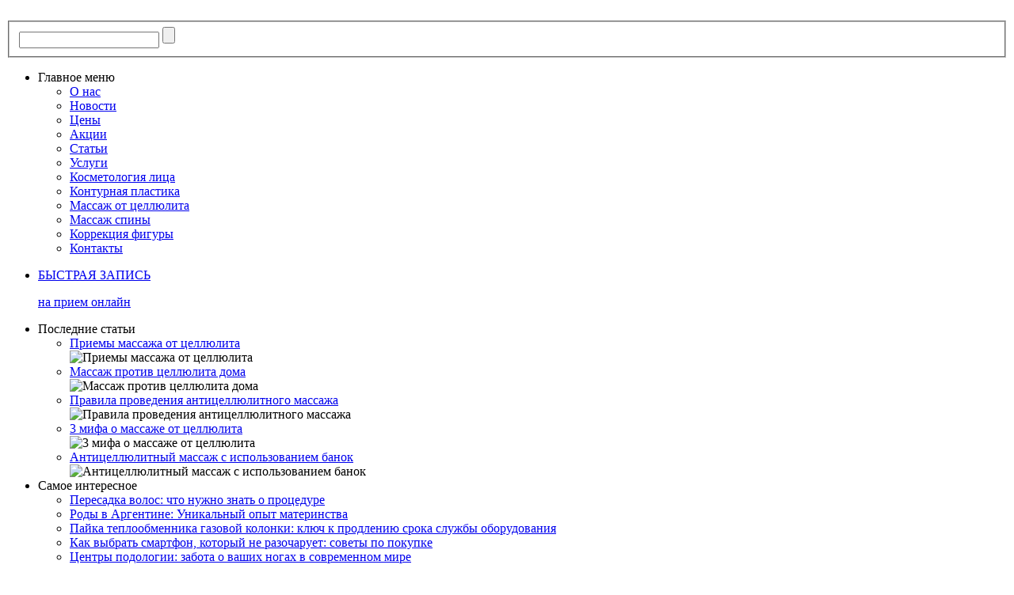

--- FILE ---
content_type: text/html; charset=UTF-8
request_url: http://beauty-ful.net/category/massazh-ot-tsellyulita/page/4/
body_size: 5915
content:
<!DOCTYPE html> 
<html>
<head>
	<title>Массаж от целлюлита | Страница 4 из 4 | Клиника современной косметологии &quot;РАЙ&quot;</title>
	<meta http-equiv="Content-Type" content="text/html; charset=UTF-8" />
	<link rel="stylesheet" href="http://beauty-ful.net/wp-content/themes/37rai.kiev.ua/style.css" type="text/css" media="screen" />
	<link rel="alternate" type="application/atom+xml" title="Atom 0.3" href="http://beauty-ful.net/feed/atom/" />
    <link rel="Shortcut Icon" href="http://beauty-ful.net/wp-content/themes/37rai.kiev.ua/img/favicon.ico" type="image/x-icon" />
	<link rel="pingback" href="http://beauty-ful.net/xmlrpc.php" />
    <link type="image/x-icon" href="http://beauty-ful.net/wp-content/themes/37rai.kiev.ua/favicon.ico" rel="shortcut icon" />
<link href='http://fonts.googleapis.com/css?family=Open+Sans+Condensed:700&amp;subset=latin,cyrillic-ext' rel='stylesheet' type='text/css' />
<link href='http://fonts.googleapis.com/css?family=Open+Sans:700&amp;subset=latin,cyrillic-ext' rel='stylesheet' type='text/css' />
<link href='http://fonts.googleapis.com/css?family=Open+Sans&amp;subset=latin,cyrillic-ext' rel='stylesheet' type='text/css' />
<!--[if lt IE 9]>
   <script>
      document.createElement('header');
      document.createElement('nav');
      document.createElement('section');
      document.createElement('article');
      document.createElement('aside');
      document.createElement('footer');
   </script>
<![endif]-->

<!-- Оптимизирован SEO plugin v1.7.3.3 -->
<link rel="canonical" href="http://beauty-ful.net/category/massazh-ot-tsellyulita/page/4/" />
<link rel="prev" href="http://beauty-ful.net/category/massazh-ot-tsellyulita/page/3/" />
<!-- / SEO plugin. -->

<link rel='stylesheet' id='yarppWidgetCss-css'  href='http://beauty-ful.net/wp-content/plugins/yet-another-related-posts-plugin/style/widget.css' type='text/css' media='all' />
<link rel='stylesheet' id='fancybox-css'  href='http://beauty-ful.net/wp-content/plugins/easy-fancybox/fancybox/jquery.fancybox-1.3.7.min.css' type='text/css' media='screen' />
<script type='text/javascript' src='http://ajax.googleapis.com/ajax/libs/jquery/1.7.2/jquery.min.js'></script>

	<style type="text/css">.recentcomments a{display:inline !important;padding:0 !important;margin:0 !important;}</style>

<!-- Easy FancyBox 1.5.7 using FancyBox 1.3.7 - RavanH (http://status301.net/wordpress-plugins/easy-fancybox/) -->
<script type="text/javascript">
/* <![CDATA[ */
var fb_timeout = null;
var fb_opts = { 'overlayShow' : true, 'hideOnOverlayClick' : true, 'showCloseButton' : true, 'centerOnScroll' : true, 'enableEscapeButton' : true, 'autoScale' : true };
var easy_fancybox_handler = function(){
	/* IMG */
	var fb_IMG_select = 'a[href*=".jpg"]:not(.nofancybox,.pin-it-button), area[href*=".jpg"]:not(.nofancybox), a[href*=".jpeg"]:not(.nofancybox,.pin-it-button), area[href*=".jpeg"]:not(.nofancybox), a[href*=".png"]:not(.nofancybox,.pin-it-button), area[href*=".png"]:not(.nofancybox)';
	jQuery(fb_IMG_select).addClass('fancybox image');
	var fb_IMG_sections = jQuery('div.gallery');
	fb_IMG_sections.each(function() { jQuery(this).find(fb_IMG_select).attr('rel', 'gallery-' + fb_IMG_sections.index(this)); });
	jQuery('a.fancybox, area.fancybox, li.fancybox a:not(li.nofancybox a)').fancybox( jQuery.extend({}, fb_opts, { 'transitionIn' : 'elastic', 'easingIn' : 'easeOutBack', 'transitionOut' : 'elastic', 'easingOut' : 'easeInBack', 'opacity' : false, 'hideOnContentClick' : false, 'titleShow' : false, 'titlePosition' : 'over', 'titleFromAlt' : true, 'showNavArrows' : true, 'enableKeyboardNav' : true, 'cyclic' : false }) );
	/* Auto-click */ 
	jQuery('#fancybox-auto').trigger('click');
}
/* ]]> */
</script>
</head>
<body>
	<!--main block-->
	<div class="main main_size">
		<!--header-->
		<header  class="header">
			<!--logo-->
			<div class="logo left">
				<a href="/"><img src ="http://beauty-ful.net/wp-content/themes/37rai.kiev.ua/img/logo.png" alt="">  </a>
			</div>
			<!--end logo-->
			<!--search-->

			<div onclick="return {'bg': 'transparent', 'publicname': 'Yandex Site Search #2094703', 'target': '_blank', 'language': 'ru', 'suggest': true, 'tld': 'ru', 'site_suggest': true, 'action': 'http://yandex.ru/sitesearch', 'webopt': false, 'fontsize': 12, 'arrow': false, 'fg': '#000000', 'searchid': '2094703', 'logo': 'rb', 'websearch': false, 'type': 2}">
	<form action="http://yandex.ru/sitesearch" method="get" target="_blank" name="searchform" role="search"   class="search right" >
		<fieldset>
		<input type="hidden" name="searchid" value="2094703" />
		<input type="hidden" name="l10n" value="ru" />
		<input type="hidden" name="reqenc" value="" />
		<input type="text" name="text" class="field-search field" value="" />
		<input type="submit" value="" />
		</fieldset>

	</form></div>
		<style type="text/css">.ya-page_js_yes .ya-site-form_inited_no { display: none; }</style><script type="text/javascript">(function(w,d,c){var s=d.createElement('script'),h=d.getElementsByTagName('script')[0],e=d.documentElement;(' '+e.className+' ').indexOf(' ya-page_js_yes ')===-1&&(e.className+=' ya-page_js_yes');s.type='text/javascript';s.async=true;s.charset='utf-8';s.src=(d.location.protocol==='https:'?'https:':'http:')+'//site.yandex.net/v2.0/js/all.js';h.parentNode.insertBefore(s,h);(w[c]||(w[c]=[])).push(function(){Ya.Site.Form.init()})})(window,document,'yandex_site_callbacks');</script>
			<!--end search-->
			
  		</header>
		<!--end header-->

		<!--section-->
		<section role="main" class="section">
			<!-- sidebar -->
 <aside role="complementary" class="sidebar">
	<ul class="sidebar-widgets">
		<!--widget menu-->
				<li class="widget nav-widget">
			<div class="nav-widgettitle">Главное меню</div>
			<div class="aside-menu">
		<div class="menu-s-menu-container"><ul id="menu-s-menu" class="menu">
<li class="menu-item"><a href="/o-nas/">О нас</a></li>
<li class="menu-item"><a href="/category/novosti/">Новости</a></li>
<li class="menu-item"><a href="/tsenyi/">Цены</a></li>
<li class="menu-item"><a href="/aktsii/">Акции</a></li>
<li class="menu-item"><a href="/category/stati/">Статьи</a></li>
<li class="menu-item"><a href="/uslugi/">Услуги</a></li>
<li class="menu-item"><a href="/kosmetologiya-litsa/">Косметология лица</a></li>
<li class="menu-item"><a href="/category/konturnaya-plastika-litsa/">Контурная пластика</a></li>
<li class="menu-item"><a href="/category/massazh-ot-tsellyulita/">Массаж от целлюлита</a></li>
<li class="menu-item"><a href="/category/massazh-spinyi/">Массаж спины</a></li>
<li class="menu-item"><a href="/korrektsiya-figuryi/">Коррекция фигуры</a></li>
<li class="menu-item"><a href="/kontaktyi/">Контакты</a></li>
</ul></div>			</div>
		</li>
				<!--end widget menu-->
		<li class="widget button-widget">
			<a href="/zapis/"><p>БЫСТРАЯ ЗАПИСЬ</p> <p>на прием онлайн</p></a>
		</li>
		<!--widget news-->
				

		
		      
		      
		     		<li class="widget news-widget">
			<div class="title">Последние статьи</div>
			<ul class="aside-news">

         			<li class="news-posts">
   			<div class="news-title"><a href="http://beauty-ful.net/priemyi-massazha-ot-tsellyulita/">Приемы массажа от целлюлита</a></div>
					
					<img class="aligncenter" src="http://beauty-ful.net/wp-content/cache/thumb/c1abe31f6_225x115.jpg" alt="Приемы массажа от целлюлита"  width="225" height="115">  			
                    
                  
                    
				</li>
          			<li class="news-posts">
   			<div class="news-title"><a href="http://beauty-ful.net/massazh-protiv-tsellyulita-doma/">Массаж против целлюлита дома</a></div>
					
					<img class="aligncenter" src="http://beauty-ful.net/wp-content/cache/thumb/3d57719c6_225x115.jpg" alt="Массаж против целлюлита дома"  width="225" height="115">  			
                    
                  
                    
				</li>
          			<li class="news-posts">
   			<div class="news-title"><a href="http://beauty-ful.net/pravila-provedeniya-antitsellyulitnogo-massazha/">Правила проведения антицеллюлитного массажа</a></div>
					
					<img class="aligncenter" src="http://beauty-ful.net/wp-content/cache/thumb/404dafa1e_225x115.jpg" alt="Правила проведения антицеллюлитного массажа"  width="225" height="115">  			
                    
                  
                    
				</li>
          			<li class="news-posts">
   			<div class="news-title"><a href="http://beauty-ful.net/3-mifa-o-massazhe-ot-tsellyulita/">3 мифа о массаже от целлюлита</a></div>
					
					<img class="aligncenter" src="http://beauty-ful.net/wp-content/cache/thumb/35e08983d_225x115.jpg" alt="3 мифа о массаже от целлюлита"  width="225" height="115">  			
                    
                  
                    
				</li>
          			<li class="news-posts">
   			<div class="news-title"><a href="http://beauty-ful.net/antitsellyulitnyiy-massazh-s-ispolzovaniem-banok/">Антицеллюлитный массаж с использованием банок</a></div>
					
					<img class="aligncenter" src="http://beauty-ful.net/wp-content/cache/thumb/8229fdbf4_225x115.jpg" alt="Антицеллюлитный массаж с использованием банок"  width="225" height="115">  			
                    
                  
                    
				</li>
       					




			</ul>
		</li>
		 
		<li class="widget news-widget">
		
<div class="title">Самое интересное</div>
<ul class="aside_news">
<li class="aside-news-posts"><a href="http://beauty-ful.net/peresadka-volos-chto-nuzhno-znat-o-protsedure/">Пересадка волос: что нужно знать о процедуре</a></li>
<li class="aside-news-posts"><a href="http://beauty-ful.net/rodyi-v-argentine-unikalnyiy-opyit-materinstva/">Роды в Аргентине: Уникальный опыт материнства</a></li>
<li class="aside-news-posts"><a href="http://beauty-ful.net/payka-teploobmennika-gazovoy-kolonki-klyuch-k-prodleniyu-sroka-sluzhbyi-oborudovaniya/">Пайка теплообменника газовой колонки: ключ к продлению срока службы оборудования</a></li>
<li class="aside-news-posts"><a href="http://beauty-ful.net/kak-vyibrat-smartfon-kotoryiy-ne-razocharuet-sovetyi-po-pokupke/">Как выбрать смартфон, который не разочарует: советы по покупке</a></li>
<li class="aside-news-posts"><a href="http://beauty-ful.net/tsentryi-podologii-zabota-o-vashih-nogah-v-sovremennom-mire/">Центры подологии: забота о ваших ногах в современном мире</a></li>
</ul>

</li>

		     
		<!--end widget news-->
	</ul>
</aside><!-- end sidebar -->


			<!-- content -->
			<div class="content">				<!-- block-img -->
   
<!-- end block-img -->				<!--single-->
								<div class="single">
				<h1 class="titles">Массаж от целлюлита</h1>
				<!--category-->
				<div class="category">
					
					<!--category-post-->
					<div class="category-post">
						<div class="category-post-img"> <img class="alignleft" src="http://beauty-ful.net/wp-content/cache/thumb/e3d495338_250x170.jpg" alt="Антицеллюлитный массаж банками: особенности и рекомендации"  width="250" height="170"></div>
						<div class="category-post-content">
							<div class="category-post-title break"><a href="http://beauty-ful.net/antitsellyulitnyiy-massazh-bankami-osobennosti-i-rekomendatsii/">Антицеллюлитный массаж банками: особенности и рекомендации</a></div>
							<div class="date">28.11.2014</div>
							<div class="category-post-text break">
								Проблема целлюлита стала все больше привлекать внимание женщин. В силу происходящих в коже структурных изменений она перестает быть ровной и по внешнему виду начинает напоминать апельсиновую корку. На борьбу с этим неприятным явлением брошены самые...							</div>
						</div>
					</div>
					<!--end category-post-->

															<!--pagenavi-->
                    <div class='pagination'><a href='http://beauty-ful.net/category/massazh-ot-tsellyulita/' class='inactive' >1</a><a href='http://beauty-ful.net/category/massazh-ot-tsellyulita/page/2/' class='inactive' >2</a><a href='http://beauty-ful.net/category/massazh-ot-tsellyulita/page/3/' class='inactive' >3</a><span class='current'>4</span></div>
 
				</div>
				</div>

												<!--end singles-->




				<!--end singles-->
			</div>
			<!-- end content -->
		</section>
		<!--end section-->

		<!--footer-->
   <div class="empty"></div>
		<footer role="contentinfo" class="footer">

			<div class="f-block">
             <div class="f-menu">
<ul id="" class="">
<li><a href="/o-nas/">О нас</a></li>
<li><a href="/tsenyi/">Цены</a></li>
<li><a href="/aktsii/">Акции</a></li>
<li><a href="/uslugi/">Услуги</a></li>
<li><a href="/fotogalereya/">Фотогалерея</a></li>
<li><a href="/massazh/">Массаж</a></li>
<li><a href="/korrektsiya-figuryi/">Коррекция фигуры</a></li>
</ul>
 <div id="main_list_menu"><ul id="mavrcatlist"> 
   
    <li><a href="/category/raznoe/">Разное</a>
       <ul> 
<li>	<li class="cat-item cat-item-18"><a href="http://beauty-ful.net/category/uslugi/" >Услуги</a>
</li>
	<li class="cat-item cat-item-17"><a href="http://beauty-ful.net/category/zdorove/" >Здоровье</a>
</li>
</li>
<!--hide_empty=1 не выводить рубрики без постов , include= пишем id бирж-рубрик-->
</ul>
</ul>
</div>


             </div>
            


				<div class="f-text">
					<p>© Студия современной косметологии «РАЙ»</p>
					<p>2026 Все права защищены.</p>
				</div>
				<div class="counter">
				<!--LiveInternet counter--><script type="text/javascript"><!--
document.write("<a href='http://www.liveinternet.ru/click' "+
"target=_blank><img src='//counter.yadro.ru/hit?t21.1;r"+
escape(document.referrer)+((typeof(screen)=="undefined")?"":
";s"+screen.width+"*"+screen.height+"*"+(screen.colorDepth?
screen.colorDepth:screen.pixelDepth))+";u"+escape(document.URL)+
";"+Math.random()+
"' alt='' title='LiveInternet: показано число просмотров за 24"+
" часа, посетителей за 24 часа и за сегодня' "+
"border='0' width='88' height='31'><\/a>")
//--></script><!--/LiveInternet-->

<!-- Yandex.Metrika informer -->
<a href="https://metrika.yandex.ru/stat/?id=29883274&amp;from=informer"
target="_blank" rel="nofollow"><img src="//bs.yandex.ru/informer/29883274/3_1_FFFFFFFF_EFEFEFFF_0_pageviews"
style="width:88px; height:31px; border:0;" alt="Яндекс.Метрика" title="Яндекс.Метрика: данные за сегодня (просмотры, визиты и уникальные посетители)" onclick="try{Ya.Metrika.informer({i:this,id:29883274,lang:'ru'});return false}catch(e){}"/></a>
<!-- /Yandex.Metrika informer -->

<!-- Yandex.Metrika counter -->
<script type="text/javascript">
(function (d, w, c) {
    (w[c] = w[c] || []).push(function() {
        try {
            w.yaCounter29883274 = new Ya.Metrika({id:29883274,
                    clickmap:true,
                    trackLinks:true,
                    accurateTrackBounce:true});
        } catch(e) { }
    });

    var n = d.getElementsByTagName("script")[0],
        s = d.createElement("script"),
        f = function () { n.parentNode.insertBefore(s, n); };
    s.type = "text/javascript";
    s.async = true;
    s.src = (d.location.protocol == "https:" ? "https:" : "http:") + "//mc.yandex.ru/metrika/watch.js";

    if (w.opera == "[object Opera]") {
        d.addEventListener("DOMContentLoaded", f, false);
    } else { f(); }
})(document, window, "yandex_metrika_callbacks");
</script>
<noscript><div><img src="//mc.yandex.ru/watch/29883274" style="position:absolute; left:-9999px;" alt="" /></div></noscript>
<!-- /Yandex.Metrika counter -->

<script async="async" src="https://w.uptolike.com/widgets/v1/zp.js?pid=1370184"  type="text/javascript"></script> 

				</div>
			</div>
		</footer>
		<!--end footer-->
	</div>
	<!--end main block--><script type='text/javascript' src='http://beauty-ful.net/wp-content/themes/37rai.kiev.ua/my-script.js'></script>
<script type='text/javascript' src='http://beauty-ful.net/wp-content/plugins/easy-fancybox/fancybox/jquery.fancybox-1.3.7.min.js'></script>
<script type='text/javascript' src='http://beauty-ful.net/wp-content/plugins/easy-fancybox/jquery.easing.pack.js'></script>
<script type='text/javascript' src='http://beauty-ful.net/wp-content/plugins/easy-fancybox/jquery.mousewheel.min.js'></script>

<script type="text/javascript">
jQuery(document).on('ready post-load', easy_fancybox_handler );
</script>
   
</body>
</html>

--- FILE ---
content_type: application/javascript;charset=utf-8
request_url: https://w.uptolike.com/widgets/v1/version.js?cb=cb__utl_cb_share_1767775086051935
body_size: 396
content:
cb__utl_cb_share_1767775086051935('1ea92d09c43527572b24fe052f11127b');